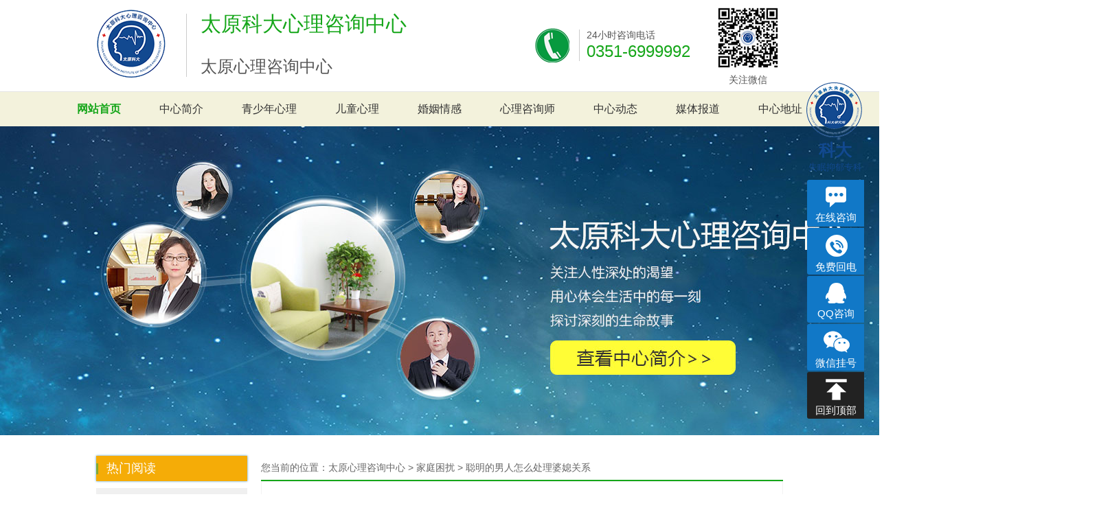

--- FILE ---
content_type: text/html
request_url: http://www.tyxlzxzx.com/jtkr/840.html
body_size: 6567
content:
<!DOCTYPE html>
<html lang="zh-CN">
<head>
<meta http-equiv="Content-Type" content="text/html; charset=utf-8" />
<title>聪明的男人怎么处理婆媳关系_太原心理咨询中心</title>
<meta name="description" content="婆媳联络是自古以来的难题,两个原本没有任何联络的女性,因为同一个男人,进入了同一个家庭,住到了同一个屋檐下,难免会发生各种小仇视.作为儿子的你庇护老婆也不是,庇护妈妈也不可,左右为难.许多男人不明白怎么处理这种联络,导致婆媳之间仇视越来越深.男人该怎样调节婆媳联络" />
<meta name="keywords" content="聪明的男人怎么处理婆媳关系" />	
<link rel="shortcut icon" href="http://www.tyxlzxzx.com/favicon.ico"/>
<link rel="stylesheet" href="http://www.tyxlzxzx.com/css/lib.css"/>
<link rel="stylesheet" href="http://www.tyxlzxzx.com/css/global.css"/>
<link rel="stylesheet" href="http://www.tyxlzxzx.com/css/style.css"/>
<link href="http://www.tyxlzxzx.com/css/banner1.css" rel="stylesheet" type="text/css" />
<!--<script type="text/javascript" src="http://www.kdsmyyyjs.com/kd/xlpckj/commin.js"></script>-->
<script type="text/javascript" src="http://www.kdsmyyyjs.com/kd/beian/commin.js"></script> 
<script type="text/javascript" src="http://www.tyxlzxzx.com/js/jquery.SuperSlide.2.1.js"></script>
<script type="text/javascript" src="http://www.tyxlzxzx.com/js/Banner-jq.js"></script>
<script type="text/javascript" src="http://www.tyxlzxzx.com/js/NSW_Index.js"></script>
</head>    
<body class="minw" style="overflow-x: hidden; margin:0 auto;">
<div id="head">
	<table class="head1 center">
		<tr>
			<td width="13%" rowspan="3">
				<a href="http://www.tyxlzxzx.com/">
					<img src="http://www.tyxlzxzx.com/images/logo.png" alt="太原心理咨询中心" title="太原心理咨询" width="100px" />
				</a>
			</td>
		</tr>
		<tr>
			<td>
				<div class="No1">
					<span class="fc1"><h2>太原科大心理咨询中心</h2></span><br/><h2>太原心理咨询中心</h2>
				</div>
			</td>
			<td width="250px;">
				<div class=" PicPath No2">
					<img src="http://www.tyxlzxzx.com/images/phone.png" alt="电话图标" />
					<span class="one">24小时咨询电话<br/>
						<b class="fc1 ffz">
							0351-6999992
						</b>
					</span>
				</div>
			</td>
			<td width="120px;">
				<div class="No3">
					<img src="http://www.tyxlzxzx.com/images/wxxzs.jpg" alt="微信二维码" width="100px;" />
					<p>
						关注微信
					</P>
				</div>
			</td>
		</tr>
	</table>
	<div class="lineS">
	</div>
	<div class="headNav">
		<span class="NavsBox">
			<a class="Nos on" href="http://www.tyxlzxzx.com/" title="网站首页" >
				网站首页
			</a>
		</span>
		<span class="NavsBox">
			<a class="Nos " href="http://www.tyxlzxzx.com/yyjj/18.html" title="中心简介">
				中心简介
			</a>
		</span>
		<span class="NavsBox">
			<a class="Nos " href="http://www.tyxlzxzx.com/qsnxl/" title="青少年心理">
				青少年心理
			</a>
		</span>
		<span class="NavsBox">
			<a class="Nos " href="http://www.tyxlzxzx.com/etxl/" title="儿童心理">
				儿童心理
			</a>
		</span>
		<span class="NavsBox">
			<a class="Nos " href="http://www.tyxlzxzx.com/hyqg/" title="婚姻情感">
				婚姻情感
			</a>
		</span>
		<span class="NavsBox">
			<a class="Nos " href="http://www.tyxlzxzx.com/xlys/" title="心理咨询师">
				心理咨询师
			</a>
		</span>
		<span class="NavsBox">
			<a class="Nos " href="http://www.tyxlzxzx.com/yydt/" title="中心动态">
				中心动态
			</a>
		</span>
		<span class="NavsBox">
			<a class="Nos "  href="javascript:;" onclick="openZoosUrl()" target="_blank" rel="nofollow">
				媒体报道
			</a>
		</span>
		<span class="NavsBox">
			<a class="Nos " href="http://www.tyxlzxzx.com/yyjj/17.html" title="中心地址">
				中心地址
			</a>
		</span>
	</div>
</div>
        <style>
            /* banner下面div的样式 */ .fullSlide{width:1920px;height:450px;position:relative;left:50%;margin-left:-960px;z-index:10;background:#000;}
            .fullSlide .bd{margin:0 auto;position:relative;overflow:hidden;} .fullSlide
            .bd ul{width:100% !important;} .fullSlide .bd li{width:100% !important;height:450px;overflow:hidden;text-align:center;}
            .fullSlide .bd li.yzh-editable a.dianjia1{ display:block; width:190px;
            height:71px; position:absolute; left:913px; bottom:93px;} .fullSlide .bd
            li.yzh-editable a.dianjib1{ display:block; width:190px; height:71px; position:absolute;
            left:1156px; bottom:93px; } .fullSlide .hd{width:100%;position:absolute;z-index:1;bottom:10px;left:0;height:14px;line-height:14px;}
            .fullSlide .hd ul{text-align:center;} .fullSlide .hd ul li{cursor:pointer;display:inline-block;*display:inline;zoom:1;width:80px;height:10px;margin:0
            2px;overflow:hidden;background:#fed102;filter:alpha(opacity=50);opacity:0.8;line-height:999px;}
            .fullSlide .hd ul li.on{background:#e12904;filter:alpha(opacity=100);opacity:1}
            .fullSlide .prev, .fullSlide .next{position:absolute;z-index:1;display:block;width:45px;height:100px;top:50%;margin-top:-50px;left:15%;background:url(http://www.tyxlzxzx.com/images/icons.png)
            0 0 no-repeat; cursor:pointer;filter:alpha(opacity=100);opacity:1;display:none;}
            .fullSlide .next{left:auto;right:15%;background-position:-45px 0;} .pageBanner{height:220px;position:relative;z-index:10}
        </style>
        <div class="fullSlide">
            <div class="bd">
                <ul>
                     <a href="http://www.tyxlzxzx.com/yyjj/18.html"><img src="http://www.tyxlzxzx.com/images/1476419518.jpg" width="100%" height="450" alt="太原科大心理咨询中心简介" /></a>
                </ul>
            </div>
        </div>
        <div class="clear"></div>
        <div id="page-warp">
            <div id="left">
                <div class="sidebar">
                    <h3>
                        热门阅读
                    </h3>
                    <ul class="fenlei">
					                        <li><a href="http://www.tyxlzxzx.com/jtkr/2419.html" target="_blank">家庭教育不得有任何形式的家庭暴力？家暴对儿童易有哪些影响？</a></li>
                                            <li><a href="http://www.tyxlzxzx.com/jtkr/55.html" target="_blank">婆媳不和原因</a></li>
                                            <li><a href="http://www.tyxlzxzx.com/jtkr/56.html" target="_blank">婆媳关系的协调方法</a></li>
                                            <li><a href="http://www.tyxlzxzx.com/jtkr/57.html" target="_blank">如何正确处理婆媳关系方法</a></li>
                                            <li><a href="http://www.tyxlzxzx.com/jtkr/58.html" target="_blank">婆媳相处方法四大秘诀</a></li>
                                            <li><a href="http://www.tyxlzxzx.com/jtkr/59.html" target="_blank">婆媳相处处理技巧</a></li>
                                            <li><a href="http://www.tyxlzxzx.com/jtkr/60.html" target="_blank">如何处理好婆媳关系?</a></li>
                                            <li><a href="http://www.tyxlzxzx.com/jtkr/2324.html" target="_blank">吃饭时间加强家庭关系</a></li>
                                            <li><a href="http://www.tyxlzxzx.com/jtkr/2412.html" target="_blank">如何顺利度过七年之痒？你得学会这4个小技巧</a></li>
                                            <li><a href="http://www.tyxlzxzx.com/jtkr/85.html" target="_blank">太原婚姻家庭咨询</a></li>
                                        </ul>
                </div>
                <p class="clear top20">
                </p>
                <div class="sidebar">
                    <h3>
                        最新文章
                    </h3>
                    <ul class="fenlei">
					                        <li><a href="http://www.tyxlzxzx.com/jtkr/2586.html" target="_blank">家庭氛围压抑沉闷？3 个小方法营造温暖气场</a></li>
                                            <li><a href="http://www.tyxlzxzx.com/jtkr/2580.html" target="_blank">夫妻常为家务吵架？分工明确减家庭困扰</a></li>
                                            <li><a href="http://www.tyxlzxzx.com/jtkr/2574.html" target="_blank">亲子间的鸿沟，往往是 “为你好” 筑起的无形墙</a></li>
                                            <li><a href="http://www.tyxlzxzx.com/jtkr/2568.html" target="_blank">家庭休闲喜好不同，如何调和避免困扰</a></li>
                                            <li><a href="http://www.tyxlzxzx.com/jtkr/2562.html" target="_blank">家庭角色错位困境：过度付出与情感忽视的心理失衡</a></li>
                                            <li><a href="http://www.tyxlzxzx.com/jtkr/2556.html" target="_blank">家庭琐事缠人，如何从鸡飞狗跳到岁月静好</a></li>
                                            <li><a href="http://www.tyxlzxzx.com/jtkr/2550.html" target="_blank">缓和家庭琐事困扰，让家更温馨的小秘诀</a></li>
                                            <li><a href="http://www.tyxlzxzx.com/jtkr/2544.html" target="_blank">家庭不幸福的五个常见迹象，你中招了吗</a></li>
                                            <li><a href="http://www.tyxlzxzx.com/jtkr/2538.html" target="_blank">一个家庭痛苦的根源：拎不清</a></li>
                                            <li><a href="http://www.tyxlzxzx.com/jtkr/2537.html" target="_blank">好习惯是成功的基石，家庭教育黄金法则，值得家长借鉴</a></li>
                                        </ul>
                </div>
                <p class="clear top20">
                </p>
            </div>
            <div id="right">
                <div class="position">
                    您当前的位置：<a href="http://www.tyxlzxzx.com/" title="首页">太原心理咨询中心</a>&nbsp;>&nbsp;<a href="http://www.tyxlzxzx.com/jtkr/">家庭困扰</a>&nbsp;>&nbsp;聪明的男人怎么处理婆媳关系 
                </div>
                <div id="about">
                    <div class="cont">
                        <div class="blank9"></div>
                        <h1 class="Title-3">聪明的男人怎么处理婆媳关系</h1>
                        <div class="blank20" style="text-align:center;">来源：太原心理咨询中心&nbsp;&nbsp;&nbsp;&nbsp;&nbsp;&nbsp;时间：2018-12-01 09:22:22</div>
							<p>　　婆媳联络是自古以来的难题，两个原本没有任何联络的女性，因为同一个男人，进入了同一个家庭，住到了同一个屋檐下，难免会发生各种小仇视。作为儿子的你庇护老婆也不是，庇护妈妈也不可，左右为难。许多男人不明白怎么处理这种联络，导致婆媳之间仇视越来越深。男人该怎样调节婆媳联络?</p>
<p style="text-align: center;"><img src="http://www.tyxlzxzx.com/d/file/jtkr/2018-12-01/216d33cb5b431c6305ca072f0826be1e.jpg" alt="聪明的男人怎么处理婆媳关系" width="350" height="245" /></p>
<p><strong>　　外头再忙也应搞好家庭联络</strong></p>
<p>　　关于婆媳之间初步呈现仇视的家庭，老公应该提早发觉，在仇视一初步就镇定对待，从中斡旋解决，别等到仇视很剧烈的时分，才站出来，否则到时分成了&ldquo;夹心饼&rdquo;，就很头痛了。</p>
<p><strong>　　改善婆媳联络</strong></p>
<p>　　心理专家以为，婆婆跟老公是有血缘联络的，所以，应该让媳妇接受婆婆跟老公之间的几十年来的亲近联络。假如媳妇对婆婆的某些做法不理解，她应该换个角度考虑：老公可以接受，那做妻子也应该理解婆婆与老公的同处方法，这是几十年来就有的，别一味去对立，应该以一种更健康的方法处理好。</p>
<p><strong>　　第一：要公正对待、天公地道</strong></p>
<p>　　男人在母亲与妻子之间最忌讳的表现有两种：一种是娶了老婆忘了娘，什么都是唯老婆命是从，完全忘掉母亲的好，如同自己是从石头缝里崩出来相同。别的一种就和前面的刚好相反，什么都听老娘的，让妻子委曲求全、逆来顺受来坚持家庭外表的安静。在我国几千年封建思想的影响下，&ldquo;孝&rdquo;成了一种美德，许多男人为了保护自己的名声，往往会放弃做人的原则，是非不分。婆媳抵触后，不问青红皂白便以为是妻子的责任，并帮助爸爸妈妈责怪妻子。老公怎样处理婆媳联络?爱情青蛙情感分析师说道，正确的做法应该是站在公正的态度在保护家庭的友善，不要一味责怪或偏袒某一方，而是竭力去平衡和谐二者的联络。</p>
<p><strong>　　第二：帮助妻子融入家庭中</strong></p>
<p>　　妻子孤身一人为了你参加到你的家庭中，并不是为了让你联合家里人排挤她的。虽然男人并不是片面知道想要排挤妻子，但是在不经意的一些行为，会让妻子感觉自己仍是一个外人，并未实在的融入到家庭之中。老公怎样处理婆媳联络?爱情青蛙情感分析师建议，聪明的男人会把做好人的时机留给妻子，把做坏人的时机留给自己，尽量去组织妻子一些可以取得好感的事情，假如在家庭生活中遇到一些过失，就要勇于替妻子承当责任。婆媳之间原本没有多大的仇视，仅仅一些小抵触，但男人假如处理欠好，小抵触就会变成大费事，毕竟的结果是让家庭堕入水火之中中。</p>
<p><strong>　　第三：做好两端瞒</strong></p>
<p>　　因为生活习惯、思想观念的不同，婆媳之间或许会在日常生活上产生分歧，延伸出对相互的不满，婆媳联络恶化，这种不满往往会对身兼儿子和老公两种人物的男人进行宣泄。这时分，男人的做法就显得尤为重要，俗话说&ldquo;会做的两端瞒，不会做的两端传&rdquo;，两端瞒的男人是极端聪明的，不但能美妙的让两个女性对相互的不满消弭于无形，并且会替两个女性凑趣相互，让两个女性互相增加好感度，加强婆媳之间的情感联络，促进婆媳之间的友善同处。老公怎样处理婆媳联络?做好两端瞒，这个办法十分有用，可以从本质上改动婆媳之间各自的观念。</p>
<p>　　一个男人的工作凹凸取决于他的家庭是否美好，而评判她们家庭美好的规范就是他是否会处理婆媳之间的仇视。老公怎样处理婆媳联络?聪明的男人会及时救活，两端都安慰好软弱的女性，面对抵触与仇视，要学会做出公正的判别。</p>                        <p class="currurl">本文地址：<a href="http://www.tyxlzxzx.com/jtkr/840.html">http://www.tyxlzxzx.com/jtkr/840.html</a></p>
                        <p class="clear top20">
</p>
                        <div class="clear"></div>
                    </div>
                    <div class="pages">
                        <ul>
                            <li class="fl">
                                上一篇：
                                <span>
                                    <a href='http://www.tyxlzxzx.com/jtkr/834.html'>如何解决家庭矛盾</a>                                </span>
                            </li>
                            <li class="fr">
                                下一篇：
                                <span>
                                    <a href='http://www.tyxlzxzx.com/jtkr/846.html'>家庭关系不好怎么办</a>                                </span>
                            </li>
                        </ul>
                    </div>
                </div>
            </div>
        </div>
        </div>
        <p class="clear"> 
        </p>
        </div>
		<div class="f_foot">
    <div class="footer">
        <p>
            <a href="http://www.tyxlzxzx.com/" title="网站首页">
				网站首页
			</a>
            <a href="http://www.tyxlzxzx.com/yyjj/18.html" title="中心简介">
				中心简介
			</a>
            <a href="http://www.tyxlzxzx.com/qsnxl/" title="青少年心理">
				青少年心理
			</a>
            <a href="http://www.tyxlzxzx.com/etxl/" title="儿童心理">
				儿童心理
			</a>
            <a href="http://www.tyxlzxzx.com/hyqg/" title="婚姻情感">
				婚姻情感
			</a>
            <a href="http://www.tyxlzxzx.com/xlys/" title="心理咨询师">
				心理咨询师
			</a>
            <a href="http://www.tyxlzxzx.com/yydt/" title="中心动态">
				中心动态
			</a>
            <a href="http://www.tyxlzxzx.com/yyjj/17.html" title="中心地址">
				中心地址
			</a>
        </p>
        <h2>
            <a href="http://www.tyxlzxzx.com/" >
                <img src="http://www.tyxlzxzx.com/images/1473841273.png" alt="太原心理咨询中心" title="太原心理咨询" />
            </a>
        </h2>
        <div class="f_ul1">关于科大
            <ul>
                <li>
                    <a href="javascript:;" onclick="openZoosUrl()" target="_blank" rel="nofollow"  title="科大概况">科大概况</a>
                </li>
                <li>
                    <a href="javascript:;" onclick="openZoosUrl()" target="_blank" rel="nofollow"  title="留言咨询">留言咨询</a>
                </li>
                <li>
                    <a href="javascript:;" onclick="openZoosUrl()" target="_blank" rel="nofollow"  title="心理设备">心理设备</a>
                </li>
                <li>
                    <a href="javascript:;" onclick="openZoosUrl()" target="_blank" rel="nofollow"  title="心理特色">心理特色</a>
                </li>
            </ul>
        </div>
        <div class="f_ul2">就医指南
            <ul>
                <li>
                    <a href="javascript:;" onclick="openZoosUrl()" target="_blank" rel="nofollow">
                        咨询团队
                    </a>
                </li>
                <li>
                    <a href="javascript:;" onclick="openZoosUrl()" target="_blank" rel="nofollow">
                        预约挂号
                    </a>
                </li>
                <li>
                    <a href="javascript:;" onclick="openZoosUrl()" target="_blank" rel="nofollow">
                        QQ咨询
                    </a>
                </li>
                <li>
                    <a href="javascript:;" onclick="openZoosUrl()" target="_blank" rel="nofollow">
                        电话咨询
                    </a>
                </li>
            </ul>
        </div>
        <div class="f_ul3">
            <ul>
                <li class="wx1">
                    <img src='http://www.tyxlzxzx.com/images/wxgzh.jpg' alt='微信公众号' />
                    <p>
                        扫一扫,关注微信公众号
                    </p>
                </li>
                <li class="wx2">
                    <img src='http://www.tyxlzxzx.com/images/wxxzs.jpg' alt='微信小助手' />
                    <p>
                        扫一扫,关注微信小助手
                    </p>
                </li>
            </ul>
        </div>
        <div class="clear">
        </div>
        <div class="f_in">
            24小时咨询电话：0351-6999992&nbsp;&nbsp;&nbsp;QQ咨询：515222688<br />
            医院地址：太原市府西街54号(煤炭大厦西侧) <br />
            Copyright&nbsp;2017&nbsp;太原心理咨询中心-版权所有
        <div>
            <a href="http://www.tyxlzxzx.com/sitemap.html" target="_blank"  title="html网站地图">html网站地图</a>&nbsp;&nbsp;&nbsp;
            <a href="http://www.tyxlzxzx.com/sitemap.xml" target="_blank"  title="xml网站地图">xml网站地图</a>
        </div>
        </div>
    </div>
</div>
<script type="text/javascript" src="http://www.tyxlzxzx.com/js/kdswt.js"></script>
<script type="text/javascript" src="http://www.tyxlzxzx.com/js/onKST.js"></script>
<script>
var _hmt = _hmt || [];
(function() {
  var hm = document.createElement("script");
  hm.src = "https://hm.baidu.com/hm.js?16189b066c22d8ac32fa452a872241be";
  var s = document.getElementsByTagName("script")[0]; 
  s.parentNode.insertBefore(hm, s);
})();
</script>
<script>
(function(){
    var bp = document.createElement('script');
    var curProtocol = window.location.protocol.split(':')[0];
    if (curProtocol === 'https') {
        bp.src = 'https://zz.bdstatic.com/linksubmit/push.js';
    }
    else {
        bp.src = 'http://push.zhanzhang.baidu.com/push.js';
    }
    var s = document.getElementsByTagName("script")[0];
    s.parentNode.insertBefore(bp, s);
})();
</script>
 
    </body>
</html>

--- FILE ---
content_type: text/css
request_url: http://www.tyxlzxzx.com/css/global.css
body_size: 1463
content:
/*global css*/
*{font-family:"微软雅黑",Arial, Helvetica, sans-serif; -webkit-text-size-adjust:none;}
/**{font-family: Comic Sans MS;}*/
td,th,div,input,select,textarea,li,ol,dt,dd{font-size:14px; color:#555;}
body,div,dl,dt,dd,ul,ol,li,h1,h2,h3,h4,h5,h6,pre,form,fieldset,input,textarea,blockquote{padding:0; margin:0;}
li{list-style-type:none;}
img{border:none;}
.line{border-bottom:1px dashed #ccc; height:1px; overflow:hidden;}
.border{border:1px solid #ccc;}

/*文字大小，颜色，行距定义 fz:font-size；fc:font-color；flh:font-line-height*/
.fz_12px{font-size:12px;}
.fz_14px{font-size:14px;}
.fz_16px{font-size:16px;}
.fc_red{color:#ff0000;}
.fc_gory{color:#666;}
.fc_white{color:#fff;}
.fc_yellow{color:#ff6600;}
.flh_150{line-height:150%;}
.flh_180{line-height:180%;}

/*form*/
.form_input{border:1px solid #ccc; color:#333; background:url(../images/input_bg.gif) #fff repeat-x; height:20px; line-height:20px;}
.form_area{border:1px solid #ccc; color:#333; background:url(../images/input_bg.gif) #fff repeat-x; line-height:180%;}
.form_button{border:none; background:#505050; color:#fff; height:22px; line-height:22px; padding:0 5px; overflow:hidden; width:80px;}
.form_button_130{width:130px;}
.form_focus{border-color:red;}
.form_gory_button{border:none; background:url(../images/button_grey.gif); width:110px; height:25px; line-height:25px; font-weight:bold; color:#555; text-align:center;}
select.form_focus{background:#ccc;}

/* padding */
.clear{margin:0px auto; clear:both; height:0px; font-size:0px; overflow:hidden;display:block;}
.blank3{margin:0px auto; clear:both; height:3px; font-size:1px; overflow:hidden;display:block;}
.blank6{margin:0px auto; clear:both; height:6px; font-size:1px; overflow:hidden;display:block;}
.blank9{margin:0px auto; clear:both; height:9px; font-size:1px; overflow:hidden;display:block;}
.blank12{margin:0px auto; clear:both; height:12px; font-size:1px; overflow:hidden;display:block;}
.blank15{margin:0px auto; clear:both; height:15px; font-size:1px; overflow:hidden;display:block;}
.blank20{margin:0px auto; clear:both; height:20px; font-size:1px; overflow:hidden;display:block;}
.blank30{margin:0px auto; clear:both; height:30px; font-size:1px; overflow:hidden;display:block;}
.blank60{margin:0px auto; clear:both; height:60px; font-size:1px; overflow:hidden;display:block;}

/*a*/
a{color:#555; text-decoration:none;}
a:hover{color:#15a619; text-decoration:none;}
a.red{color:red; text-decoration:none;}
a.red:hover{color:red; text-decoration:none;}

.clean:after,.clean:before{display: table; content:''; }
.clean:after{clear: both;}
.clean{zoom:1;}

.hide{ display:none; }

/*图片上下左右居中*/
.PicPath{ text-align:center; display:block; }
.PicPath span{ display:inline-block; height:100%; vertical-align:middle; }
.PicPath img{ vertical-align:middle; }

/*文字处理*/
.cut{text-overflow:ellipsis; white-space:nowrap; overflow:hidden;}

/*turn page*/
#turn_page{text-align:center;}
#turn_page a:hover{text-decoration:none;color:#9872af;}
#turn_page .page_button1{
	background:url("../images/first0.png") center no-repeat #e6e6e6;display:inline-block;height:30px;width:30px;line-height:30px; margin:0 3px; font-weight:900;color:#666;  
	position:relative;z-index:2;-moz-border-radius:100%;-webkit-border-radius:100%;border-radius:100%;behavior:url(../css/ie-css3.htc);font-family:"宋体";
}
#turn_page .page_button2{
	background:url("../images/prev0.png") center no-repeat #e6e6e6; margin:0 3px; display:inline-block;height:30px;width:30px;line-height:30px;font-weight:900;color:#666;  
	position:relative;z-index:2;-moz-border-radius:100%;-webkit-border-radius:100%;border-radius:100%;behavior:url(../css/ie-css3.htc);font-family:"宋体";
}
#turn_page .page_button3{
	background:url("../images/next0.png") center no-repeat #e6e6e6; margin:0 3px; display:inline-block;height:30px;width:30px;line-height:30px;font-weight:900;color:#666;  
	position:relative;z-index:2;-moz-border-radius:100%;-webkit-border-radius:100%;border-radius:100%;behavior:url(../css/ie-css3.htc);font-family:"宋体";
}
#turn_page .page_button4{
	background:url("../images/last0.png") center no-repeat #e6e6e6; margin:0 3px; display:inline-block;height:30px;width:30px;line-height:30px;font-weight:900;color:#666;  
	position:relative;z-index:2;-moz-border-radius:100%;-webkit-border-radius:100%;border-radius:100%;behavior:url(../css/ie-css3.htc);font-family:"宋体";
}
#turn_page .page_button1:hover{background:url("../images/first1.png") center no-repeat #e6e6e6;}
#turn_page .page_button2:hover{background:url("../images/prev1.png") center no-repeat #e6e6e6;}
#turn_page .page_button3:hover{background:url("../images/next1.png") center no-repeat #e6e6e6;}
#turn_page .page_button4:hover{background:url("../images/last1.png") center no-repeat #e6e6e6;}
#turn_page .page_item{
	background:#e6e6e6; display:inline-block;height:30px;width:30px;line-height:30px; margin:0 3px;color:#333;  
	position:relative;z-index:2;-moz-border-radius:100%;-webkit-border-radius:100%;border-radius:100%;behavior:url(../css/ie-css3.htc);
}
#turn_page .page_item_current{
	background:#9871b0; display:inline-block;height:30px;width:30px;line-height:30px; margin:0 3px; color:#fff;  
	position:relative;z-index:2;-moz-border-radius:100%;-webkit-border-radius:100%;border-radius:100%;behavior:url(../css/ie-css3.htc);
}

--- FILE ---
content_type: text/css
request_url: http://www.tyxlzxzx.com/css/style.css
body_size: 8882
content:
/*table{border-collapse:collapse;padding:0px;margin:0px;}*/
/*公用样式*/
.lf{float:left;}
.rf{float:right;}
h1,h2,h3,h4,h5{ font-weight:normal;}
a{ outline:none; }

.rp{position:relative;}
.radius50{-moz-border-radius:100%;-webkit-border-radius:100%;border-radius:100%;behavior:url(../css/ie-css3.htc);}
.radius20{-moz-border-radius:20px;-webkit-border-radius:20px;border-radius:20px;behavior:url(../css/ie-css3.htc);}
.radius5{-moz-border-radius:5px;-webkit-border-radius:5px;border-radius:5px;behavior:url(../css/ie-css3.htc);}
.radius3{-moz-border-radius:3px;-webkit-border-radius:3px;border-radius:3px;behavior:url(../css/ie-css3.htc);}
.shadow5{
	filter:progid:DXImageTransform.Microsoft.Shadow(color=#909090,direction=120,strength=4);/*ie*/
	-moz-box-shadow: 0px 0px 10px #909090;/*firefox*/
	-webkit-box-shadow: 0px 0px 10px #909090;/*safari或chrome*/
	box-shadow:0px 0px 10px #909090;/*opera或ie9*/
}

/*------------------------------*/
/*布局*/
#head{width:100%;min-width:1000px; /*background:url("../images/topbg.jpg") center top no-repeat;*/ background:#fff;}
#main{width:100%;min-width:1000px;}
#foot{width:100%;min-width:1000px;}

.center{width:1000px;margin:0 auto;}
.minw{min-width:1000px;}
/*------------------------------*/
/*头部*/
.head1{height:132px;border-collapse:collapse;}
.head1 .No1{border-left:1px solid #ccc;font-size:16px;display:block;padding-left:20px; line-height:30px;}
.head1 .No3{ width:100px; margin-left:20px;}
.head1 .No3 p{ text-align:center; margin-top:0; margin-bottom:0; }
.head1 .No2 .one{border-left:1px solid #ccc;display:inline-block;padding-left:10px;margin-left:10px;text-align:left;}
.headNav{height:50px;text-align:center; background-color:#F3F2DC; }
.NavsBox{height:50px;display:inline-block;position:relative;z-index:900;}
.NavsSonBox{width:120%;position:absolute;background:#fff;border:1px solid #ccc;border-top:2px solid #15a619;display:none;top:100%;left:-10%;}
.NavsSonBox .one{font-size:14px;display:block;padding:4px 0px;}
.NavsBox:hover .NavsSonBox{display:block;}
.headNav .Nos{font-size:16px;padding:0px 26px;line-height:50px; color:#333;}
.headNav .Nos:hover,.headNav .on{font-weight:900;color:#15a619;text-decoration:none;}

/*------------------------------*/
/*底部*/
.footBox{}
.footBox .No1{width:250px;}
.footBox .No2{height:140px;border-collapse:collapse;}
.footBox .No2 .img img{width:120px;}
.footBox .No2 .one{font-size:14px;padding-left:20px;line-height:25px;}
.footBox .No2 .one h2{font-size:24px;font-weight:100;}
.footBox .No3{height:140px;border-collapse:collapse;line-height:23px;}
.footBox .No3 td{vertical-align:top;}
.footBox .No3 .td0{padding-right:60px;}
.footBox .No3 .one{display:block;color:#fff;font-size:14px;}
.footBox .No3 .two{display:block;color:#ddd;font-size:14px;}
.footBox .No4{color:#fff;display:block;height:50px;line-height:50px;}
.foot1{background:#fff;}
.foot2{background:#15a619;}
.foot3{background:#62a13d;}

.shouji{position:absolute;top:0px;margin-top:-400px;}

/*------------------------------*/
.ConBox{}
.Conl-0{width:840px;float:left;}
.Conl-0 img{max-width:840px;}
.Conr-0{width:200px;float:right;}
.Conl-1{width:840px;float:left;}
.Conl-1 img{max-width:840px;}
.Conr-1{width:230px;float:right;}
/*样式*/
.Banner0{height:600px;margin:0px auto;width:100%;position:relative;overflow:hidden;}
.Banner0 .Move{height:100%;width:100%;position:absolute;z-index:10;}
.Banner0 .Move li{height:100%;width:100%;float:left;}
.Banner0 .Move li a{height:100%;width:100%;display:block; }
.Banner0 .Page{height:60px;width:1008px;display:block;position:absolute;top:100%;margin-top:-60px;left:50%;margin-left:-500px;text-align:center;z-index:100;}
.Banner0 .Page a{height:50px;width:245px;display:block;/*background:#15a619;*/position:relative;top:-0px;z-index:1;padding-top:10px;float:left; background:url("../images/an1.png") center center no-repeat;}
.Banner0 .Page .on{background:url("../images/an2.png") center center no-repeat;}
.Banner0 .Page .on{height:80px;top:-20px;/*background:#61a03b;*/}
.Banner0 .Page .on1{ margin-left:0px;}
.Banner0 .Page .on2{ margin-left:6px;}
.Banner0 .Page .on3{margin-left:7px;}
.Banner0 .Page .on4{ margin-left:7px;}
.Banner0 .Page a .one{display:block;text-align:center;cursor:pointer;font-size:22px;color:#fff;}
.Banner0 .Page a .two{display:none;width:80%;margin:0px auto;cursor:pointer;font-size:14px;color:#fff;}
.Banner0 .Page .on .two{display:block;}
.Banner0 .Page a:hover{text-decoration:none;color:#fff;}

.Banner-1{ height:470px; width:1000px; margin:0px auto; position:relative; }
.Banner-1 .Prev,.Banner-1 .Next{ position:absolute; width:40px; height:100%; display:block; z-index:1004; }
.Banner-1:hover .Prev,.Banner-1:hover .Next{ display:block; }
.Banner-1 .Prev{ background:url("../images/arrow-l0.png") center no-repeat; margin-left:-40px; }
.Banner-1 .Next{ background:url("../images/arrow-r0.png") center no-repeat; left:100%; margin-left:0px; }
.Banner-1 .MoveBox{ height:100%; width:100%; position:relative; }
.Banner-1 .MoveBox .move{ height:100%; width:100%; position:absolute; text-align:center; }
.Banner-1 .MoveBox .move ul{ display:inline-block; position:relative; height:100%; float:left; }
.Banner-1 .MoveBox .move li{ height:100%; width:238px; margin:0px 6px; float:left; position:relative; cursor:pointer;overflow:hidden; background:#fff; cursor:pointer; color:#333;}
.Banner-1 .MoveBox .move li:hover{ background:#f5ac07; color:#fff;}

.Banner-2{ height:380px; width:550px; margin:0px auto; position:relative; z-index:1; }
.Banner-2 .Next{ height:100%;width:158px;position:absolute;left:100%;margin-left:-79px;top:0px;background:url("../images/zhongjian1.png") center no-repeat;z-index:2; }
.Banner-2 .MoveBox{ height:100%; width:100%; position:relative; }
.Banner-2 .MoveBox .move{ height:100%; width:100%; position:absolute; text-align:center; }
.Banner-2 .MoveBox .move ul{ display:inline-block; position:relative; height:100%; float:left; }
.Banner-2 .MoveBox .move li{ height:100%; width:550px; margin:0px; float:left; position:relative; cursor:pointer;overflow:hidden; cursor:pointer; color:#333;}

.Banner-3{ height:380px; width:560px; margin:0px auto; position:relative; z-index:1; }
.Banner-3 .Prev,.Banner-3 .Next{ position:absolute; width:39px; height:68px; top:50%; margin-top:-34px; display:block; z-index:1004; background:url("../images/arrow-bg.png") repeat;}
.Banner-3 .Prev:hover,.Banner-3 .Next:hover{ background:#599b33; }
.Banner-3 .Prev{  left:0px; }
.Banner-3 .Prev span{  background:url("../images/arrow-ll.png") center no-repeat; height:100%;width:100%; display:block; }
.Banner-3 .Next{ left:100%; margin-left:-39px; }
.Banner-3 .Next span{  background:url("../images/arrow-rr.png") center no-repeat; height:100%;width:100%; display:block; }
.Banner-3 .MoveBox{ height:100%; width:100%; position:relative; }
.Banner-3 .MoveBox .move{ height:100%; width:100%; position:absolute; text-align:center; }
.Banner-3 .MoveBox .move ul{ display:inline-block; position:relative; height:100%; float:left; }
.Banner-3 .MoveBox .move li{ height:100%; width:560px; margin:0px; float:left; position:relative; cursor:pointer;overflow:hidden; cursor:pointer; color:#333;}

.ListBox-0{text-align:center;}
.ListBox-0 .No1{width:240px;display:inline-block;margin:0px 50px;padding-bottom:20px;}
.ListBox-0 .No1 .one{width:240px;height:180px;background:url("../images/xinxing0.png") center no-repeat;display:block;}
.ListBox-0 .No1 .one .a1{width:100%;height:100%;background:url("../images/ceshi1.jpg") center no-repeat;display:block;}
.ListBox-0 .No1 .one .a2{width:100%;height:100%;background:url("../images/dianhua0.jpg") center no-repeat;display:block;}
.ListBox-0 .No1 .one .a3{width:100%;height:100%;background:url("../images/tiwen0.jpg") center no-repeat;display:block;}
.ListBox-0 .No1 .two{color:#666;font-size:18px;display:block;height:50px;line-height:50px;}
.ListBox-0 .No1 .three{color:#666;font-size:16px;display:block;}
.ListBox-0 .No1:hover{text-decoration:none;}
/*.ListBox-0 .No1:hover .one{background:url("../images/xinxing1.png") center no-repeat;}*/
.ListBox-0 .No2 .one{background:url("../images/xinxing1.png") center no-repeat;}
/*.ListBox-0 .No1:hover .two{color:#15a619;}*/
.ListBox-0 .No2 .two{color:#15a619;}

.ListBox-1{text-align:center;}
.ListBox-1 .No1{height:357px;width:168px;background:url("../images/listbg0.png") top no-repeat;display:block;margin:0px 20px;cursor:pointer;}
.ListBox-1 .No1 .one{height:125px;width:125px;margin:0px auto;overflow:hidden;display:block;position:relative;z-index:1;}
.ListBox-1 .No1 .two{height:50px;line-height:50px;font-size:18px;display:block;font-weight:100;}
.ListBox-1 .No1 .three{height:25px;line-height:25px;font-size:14px;color:#666666;display:block;font-weight:100;}
.ListBox-1 .No1:hover{background:url("../images/listbg1.png") top no-repeat;}
.ListBox-1 .No1:hover .two,.ListBox-1 .No1:hover .three{color:#fff;}

.ListBox-2{ width:100%;}
/*.ListBox-2 .No1{height:100%;width:158px;position:absolute;left:50%;margin-left:-79px;top:0px;background:url("../images/zhongjian.png") center no-repeat;z-index:2;}*/
.ListBox-2 .No2{height:100%;width:50%;}
.ListBox-2 .No2 img{width:100%;}
.ListBox-2 .No3{height:100%;width:49%;}
.ListBox-2 .No3 *{color:#fff;}

.ListBox-3{}
.ListBox-3 .No1{height:300px;width:500px;position:relative;overflow:hidden;}
.ListBox-3 .No1 img{width:500px;}
.ListBox-3 .No1 .one{height:80px;width:100%;position:absolute;background:url("../images/bbg.png") repeat;left:0px;top:100%;margin-top:-80px;color:#fff;}
.ListBox-3 .No1 .one .a{height:30px;color:#fff;padding:20px 20px 0px;}
.ListBox-3 .No1 .one .a a{font-size:14px;color:#fff;}
.ListBox-3 .No1 .one .a span{font-size:12px;color:#fff;}
.ListBox-3 .No1 .one .b{display:inline-block;width:400px;padding-left:18px;}
.ListBox-3 .No2{width:570px;}
.ListBox-3 .No2 .one{border-bottom:1px solid #dad9d9;}
.ListBox-3 .No2 .one .a{display:block;font-size:16px;}
.ListBox-3 .No2 .one .b{display:block;font-size:14px;line-height:20px;color:#666666;}
.ListBox-3 .No2 .two .as{display:block;height:30px;line-height:30px;background:url("../images/arrow-0.png") left no-repeat;padding-left:20px;color:#666666;}
.ListBox-3 .No2 .two .as a{color:#666666;font-size:14px;}

.ListBox-4{font-size:0px;}
.ListBox-4 .Nos{border-bottom:1px dashed #f2f2f2; float:left; width:730px;}
.ListBox-4 .Nos .a{height:50px;line-height:50px;font-size:16px; font-weight:bold;}
.ListBox-4 .Nos .b{line-height:20px;font-size:12px;color:#666666;}

.ListBox-5{font-size:0px;}
.ListBox-5 .No1{height:190px;width:200px;background:url("../images/side-top1.png") bottom no-repeat;font-size:18px;color:#fff;line-height:295px;text-align:center;}
.ListBox-5 .No2{width:198px;border:1px solid #e0e0e0;border-top:none;}
.ListBox-5 .No2 .one{display:block;margin:0px 20px;border-bottom:1px dashed #ccc;height:35px;line-height:35px;text-align:center;}
.ListBox-5 .No2 .one a{display:block;font-size:14px;}
.ListBox-5 .No2 .one a:hover,.ListBox-5 .No2 .on a{text-decoration:none;color:#fff;/*background:#599b33;*/background:url("../images/an2.png") center no-repeat;}
.ListBox-5 .No2 .two{background:url("../images/side-bottom.jpg") bottom no-repeat;height:270px;display:block;text-align:center;}
.ListBox-5 .No2 .two .a{color:#599b33;font-size:16px;}

.ListBox-6{background:#ececec;text-align:center;}
.ListBox-6 .Nos{display:inline-block;height:26px;padding:0px 20px;font-size:12px;line-height:26px;/*float:left;*/}
.ListBox-6 .Nos:hover,.ListBox-6 .on{background:#15a619;color:#fff;text-decoration:none;}

.ListBox-8{width:234px;height:470px;margin-left:15px;float:left;background:#f0f0f0;cursor:pointer; margin-bottom:15px;}
.ListBox-8:hover{background:#f5ac07;}
.ListBox-7{text-align:center;}
.ListBox-7 .one{height:200px;width:200px;display:block;position:relative;z-index:2;margin:0px auto;}
.ListBox-7 .two{font-size:16px;display:block;height:60px;line-height:60px;}
.ListBox-7 .three{font-size:12px;display:block;height:50px;width:50px;margin:0px auto;background:url("../images/more1.png") center no-repeat;color:#fff;line-height:50px;}
.ListBox-7 .four{color:#666;line-height:20px;font-size:14px;display:block;height:60px;}
.ListBox-7 .fir{color:#333;line-height:20px;font-size:16px;display:block;}
.ListBox-7:hover .two,.ListBox-7:hover .four,.ListBox-7:hover .fir{color:#fff;}
.ListBox-7:hover .three{color:#15a619;background:url("../images/more0.png") center no-repeat;}

.ListBox-9{}
.ListBox-9 .Nos{height:30px;line-height:30px;color:#666;font-size:14px;}
.ListBox-9 .Nos .one{font-size:20px;}
.ListBox-9 .Nos .two{width:150px;}
.ListBox-9 .Nos .two-1{width:210px;}
.ListBox-9 .Nos:hover .one,.ListBox-9 .two:hover,.ListBox-9 .two-1:hover,.ListBox-9 .on .one,.ListBox-9 .on .two-1,.ListBox-9 .on .two{color:#599b33;text-decoration:none;}

.ListBox10{background:url("../images/00.png") center no-repeat;text-align:center;height:100px;width:100px;line-height:100px;color:#fff;font-size:16px;margin:0px auto;display:block;}
.ListBox10:hover{color:#fff;text-decoration:none;}

.ListBox11{height:40px;background:#e9e9e9;border-bottom:2px solid #599b33;font-size:0px;}
.ListBox11 .Nos{height:40px;width:120px;text-align:center;line-height:40px;font-size:16px;cursor:pointer;float:left;}
.ListBox11 .Nos:hover,.ListBox11 .on{color:#599b33;font-weight:600;}

.ListBox12 .Con{line-height:25px;padding-left:10px;display:none;}

.ListBox13{height:420px;width:100%;position:relative;overflow:hidden;}
.ListBox13 .No1{height:200px;width:100%;background:url("../images/tubiao123.png") center no-repeat;position:absolute;top:0px;left:0px;z-index:2;}
.ListBox13 .No2{height:200px;width:100%;padding-top:120px;position:absolute;top:100px;left:0px;background:#eaeaea;z-index:1;text-align:center;line-height:40px;}
.ListBox13 .No2 .one{font-size:18px;}
.ListBox13 .No2 .two{font-size:16px;color:#6da73a;}
.ListBox13 .No2 .three{font-size:30px;}

.ListBox14{height:380px;width:100%;background:#15a619;color:#fff;}
.ListBox14 .No1{height:380px;width:279px;color:#fff;text-align:center;}
.ListBox14 .No1 .one{color:#fff;font-size:20px;height:100px;line-height:70px;}
.ListBox14 .No1 .two{color:#fff;font-size:16px;}
.ListBox14 .No2{height:380px;width:560px;}
.ListBox14 .No2 img{width:560px;}

.ListBox15{height:320px;width:100%;overflow:hidden;position:relative;}
.ListBox15 .No1{height:100%;width:200px;background:url("../images/tubiao123.png") center no-repeat;position:absolute;top:0px;left:-10px;z-index:2;}
.ListBox15 .No2{padding-left:120px;margin-left:90px;height:100%;background:#eaeaea;}

/*标题*/
.Title-0{text-align:center;font-size:34px;font-weight:100;}
.Title-1{text-align:center;font-size:16px;font-weight:100;color:#666;}
.Title-2{font-size:14px;height:50px;line-height:50px;border-bottom:1px solid #ccc;}
.Title-2 .a{color:#666;}
.Title-2 .b{color:#599b33;}
.Title-2 .c{padding-left:15px;font-size:16px;display:inline-block;background:url("../images/xian0.jpg") left no-repeat;}
.Title-3{text-align:center;font-size:24px;line-height:40px;font-weight:400;}

.Title-4{}
.Title-4 .No1{text-align:center;width:22px;float:left;}
.Title-4 .No1 .one{display:block;height:15px;width:1px;background:#333;margin:0px auto;}
.Title-4 .No1 .two{display:block;height:20px;width:20px;margin:0px auto;position:relative;z-index:2;border:1px solid #666;line-height:20px;}
.Title-4 .No2{float:left;padding-left:10px;}
.Title-4 .No2 .one{display:block;height:10px;width:100%;}
.Title-4 .No2 .two{font-size:20px;}
.Title-4 .No2 .three{font-size:16px;}

.Title-5{text-align:center;font-size:20px;}

.Title-6{font-size:20px;font-weight:100;}

/*表格*/
.Table-0{  }
.table_12{width:100%;}
.table_12 td{text-align:left;vertical-align:top;font-size:16px;height:30px;}

/*按钮*/
.Btn0{background:url("../images/erji.png") 20px 12px no-repeat #599b33;height:35px;display:inline-block;line-height:35px;color:#fff;font-size:14px;padding:0px 20px 0px 40px;position:relative;z-index:2;}
.Btn0:hover{text-decoration:none;color:#fff;}

/*线条*/
.lineD{border-bottom:1px dashed #ccc;height:1px;overflow:hidden;display:block;clear:both;}
.lineS{border-bottom:1px solid #e4e4e4;height:1px;overflow:hidden;display:block;clear:both;}

.line-0{margin:0px auto;width:60px;height:1px;border-bottom:3px solid #f5ac07;}

.fc1{color:#15a619; font-size:20px;}
.ffz{font-size:24px;font-family:Arial;font-weight:100;}

.foot_fixed_cont {
	width: 100%;
	min-width: 1000px;
	height: 48px;
	background: rgba(0,0,0,0.65);
	filter:progid:DXImageTransform.Microsoft.gradient(enabled='true',startColorstr='#A5000000', endColorstr='#A5000000');
	bottom: 0;
	left: 0;
	position: fixed;
	z-index: 100;
}

.foot_fixed {
	width: 1000px;
	height: 48px;
	margin: 0 auto;
}

.foot_fixed .heart {
	width: 80px;
	height: 48px;
	font-size: 18px;
	line-height: 48px;
	color: #fff;
	padding-left: 28px;
	background: url(/images/index_19.png) no-repeat 0 center;
	margin-top: 0;
	margin-right: 20px;
	margin-left: 45px;
}

.fixed1 {
	width: 130px;
	height: 32px;
	float: left;
	background: #ff2536;
	margin-left: 30px;
	margin-top: 8px;
}

.fixed1 a {
	display: block;
	width: 100%;
	height: 100%;
	font-size: 14px;
	text-align: center;
	line-height: 32px;
	color: #fff;
}

.friend_cont {
	position: relative;
}

.friend_menu {
	position: absolute;
	bottom: 16px;
	left: 0;
	background: #136480;
	padding: 10px 0 5px;
	display: none;
}

.friend_menu dl dd {
	font-size: 12px;
	line-height: 12px;
	margin-bottom: 10px;
	text-align: center;
	width:150px;
}

.friend_menu dl dd a {
	color: #fff;
}

.closexxx{position:absolute;top:0;right:20px;height:50px;line-height:50px;color:#fff;font-size:16px;cursor:pointer;}
.openxxxx{position:fixed;bottom:0;right:0;height:50px;line-height:50px;color:#fff;font-size:16px;cursor:pointer;padding:0 20px;z-index:100;
	background: rgba(0,0,0,0.65);
	filter:progid:DXImageTransform.Microsoft.gradient(enabled='true',startColorstr='#A5000000', endColorstr='#A5000000');display:none;}
	
	

.cont01{ width:100%; height:160px;}
.cont01 h2{ width:1000px; margin:0 auto; text-align:center; font-size:30px; color:#444; margin-top:40px; margin-bottom:20px;}
.cont01 p{ width:1000px; margin:0 auto; text-align:center; font-size:18px; color:#555; line-height:30px;}

.cont02{ width:100%; }
.cont02 ul{ width:1000px;  margin:0 auto; }
.cont02 ul li{ float:left; width:330px;}
.a1{}
.a2{ margin-left:5px;}
.a3{ margin-left:5px;}


.cont03{ width:100%; margin:60px 0; }
.cont03 ul{ width:1000px;  margin:0 auto; }
.cont03 ul li{ float:left; width:244px;}
.cont03 ul li img{ width:150px; height:150px; margin-left:47px;}
.cont03 ul li h3{ font-size:20px; color:#15a619; margin:20px 0; text-align:center;}
.cont03 ul li p{ font-size:14px; line-height:24px; padding:0 10px; }
.b1{}
.b2{ margin-left:8px;}
.b3{ margin-left:8px;}
.b4{ margin-left:8px;}

.ListBox-2 ul{width:1000px; margin:0 auto;}
.ListBox-2 ul li{ float:left; width:238px; }
.ListBox-2 ul li img{ width:150px; height:150px; padding: 0 44px ; }
.ListBox-2 ul li h3{ font-size:20px; color:#15a619; margin:20px 0; text-align:center;}
.ListBox-2 ul li p{ font-size:14px; line-height:24px;  text-align:center; }
.c1{}
.c2{ margin-left:16px;}
.c3{ margin-left:16px;}
.c4{ margin-left:16px;}


.cont04{ width:1000px; margin:30px auto; height:340px; }
.d1{ width:500px; float:left; height:340px;}
.d1 a img{ width:500px; height:340px;}
.d2{ width:495px; float:left; height:338px; border:1px solid #cbb4c8;}
.d2 h3{ font-size:30px; margin-top:25px; margin-left:15px; margin-bottom:15px;}
.d2 p{ margin-left:15px; margin-right:15px; font-size:14px; line-height:30px;}
.d2 a{ color:#15a619; display:block;}
.d2 ul{}
.d2 ul li{ float:left; height:40px; width:125px; background-color:#f8ddf7; margin-left:15px;}
.d2 ul li:hover, .d2 ul li.lv{ background-color:#32b16c;}
.d2 ul li a{height:40px; line-height:40px; text-align:center; font-size:18px; display:block; color:#333;}



/*dy*/
.dy { height:470px; overflow:hidden; }
.dy h3 i { height:21px; width:134px; display:inline-block; margin-top:40px; }
.dy h3 i a { height:21px; width:124px; display:inline-block; font:18px "Microsoft YaHei"; color:#555555; line-height:18px; background:url(../images/ix.png) no-repeat left top; padding-left:30px; }
.dy h3 i a:hover, .dy h3 .cur a, .faq h3 i a { color:#15a619; background-position:0 -21px; *background-position:0 -20px; }
.dy h3 span.more { float:right; font:12px "Microsoft YaHei"; color:#15a619; line-height:60px; text-transform:uppercase; margin-right:10px; }
.dy .news { width:639px; height:440px; float:left; overflow:hidden; }
.news h3 { height:60px; widows:567px; overflow:hidden; background:url(../images/news_tx.jpg) no-repeat center top; padding-left:62px; }
.news dl { height:134px; overflow:hidden; margin-top:30px; margin-bottom:37px; }
.news dt { width:223px; height:132px; border:1px solid #dddddd; float:left; margin-right:15px; }
.news dt img { width:215px; height:124px; display:block; margin:4px auto 0; }
.news dd { width:395px; height:132px; float:left; overflow:hidden; }
.news dd i a { font:14px "Microsoft YaHei"; font-weight:bold; color:#444; line-height:14px; }
.news dd i a:hover { color:#15a619; }
.news dd p { font:14px "Microsoft YaHei"; color:#555; line-height:26px; margin-top:5px; }
.news dd p a { color:#15a619; display:block; }
.news ul { width:639px; height:154px; overflow:hidden; }
.news li { width:300px; height:39px; line-height:39px; background:url(../images/news_tbj.jpg) no-repeat center center; overflow:hidden; float:left; margin:0 19px 10px 0; }
.news .nl_clear0 { display:none; height:0px; margin:0; padding:0; background:none; line-height:0; width:0;}
.news .nl_clear2 { margin-right:0px; }
.news .nl_clear4 { margin-right:0px; }
.news .nl_clear6 { margin-right:0px; }
.news li span { width:40px; height:35px; display:inline-block; overflow:hidden; font:bold 20px/35px "Microsoft YaHei"; text-align:center; color:#fff; padding-top:4px; float:left; margin-right:10px; }
.news li span i { font:12px "Microsoft YaHei"; color:#fff; line-height:12px; text-transform:uppercase; display:block; }
.news li b { font:14px "Microsoft YaHei"; color:#555555; line-height:39px; display:inline-block; float:left; }
.dy .faq { width:332px; height:416px; overflow:hidden; float:right; }
.dy .faq h3 { height:60px; width:270px; background:url(../images/faq_tx.jpg) no-repeat left center; padding-left:62px; margin-bottom:36px; }
.dy .faq dl { width:326px; border-bottom:1px dashed #e4e4e4; margin-bottom:22px; padding:0 0 10px; }
.dy .faq dt { line-height:20px; background:url(../images/faq_q.jpg) no-repeat 0 2px; margin-bottom:6px; padding-left:32px; }
.dy .faq dt a { font:14px "Microsoft YaHei"; color:#444;  }
.dy .faq dd { background:url(../images/faq_a.jpg) no-repeat 0 4px; font:14px "Microsoft YaHei"; color:#555555; line-height:24px; padding-left:32px; }


/*底部开始*/
.f_foot { background:url(../images/foot_bj.jpg) no-repeat center center; height:389px; overflow:hidden; }
.footer { width:1000px; margin:0 auto; }
.f_foot p { height:40px; overflow:hidden; color:#5c5c5c; line-height:40px; padding:0; margin:0; }
.f_foot p a { font:14px "Microsoft YaHei"; color:#ffffff; line-height:40px; display:inline-block; background:url(../images/f_tx.jpg) no-repeat right center; padding:0 27px; }
.f_foot p i a { background:none; }
.f_foot h2 { width:100px; height:98px; overflow:hidden; float:left; margin-right:100px; margin-top:25px; margin-left:30px; }
.f_foot h2 img { width:100px; height:98px; }
.f_foot .f_ul1, .f_foot .f_ul2 { width:186px; height:117px; float:left; margin-right:45px; margin-top:32px; }
.f_ul1 i, .f_ul2 i { height:16px; display:block; background:url(../images/f_tb.jpg) no-repeat left center; padding-left:22px; margin-bottom:8px; }
.f_ul1 i a, .f_ul2 i a { font:14px "Microsoft YaHei"; color:#333333; line-height:16px; }
.f_ul1 li, .f_ul2 li { float:left; height:22px; width:88px; font:14px "Microsoft YaHei"; line-height:22px; }
.f_ul1 li a, .f_ul2 li a { color:#555; }
.f_foot b { width:162px; height:92px; display:block; background:url(../images/f_tbj.jpg) no-repeat center center; overflow:hidden; float:left; margin-top:30px; }
.f_foot b img { width:75px; height:75px; margin:6px 15px 0 7px; display:block; float:left; }
.f_foot b span { width:50px; display:block; float:left; font:12px "Microsoft YaHei"; color:#555; line-height:22px; margin-top:24px; }
.f_foot b span i { display:block; font:12px "Microsoft YaHei"; color:#555; }
.f_foot .f_in { height:104px; overflow:hidden; font:14px "Microsoft YaHei"; color:#555; line-height:24px; text-align:center; padding-top:26px; }
.f_in { color:#555; }
.f_in .f_du { width:16px; height:20px; margin:0 16px; }
.f_in .chzz { width:49px; height:12px; }
.f_in em { margin:0 10px; }
.link { width: 1000px; overflow:hidden; margin: 0 auto 10px; max-height: 136px;}
.link span { display:block; width:70px; height:70px; float:left; overflow:hidden; }
.link ul { width:927px; overflow:hidden; float:right; }
.link li { float:left; margin:0 28px 8px 0px; }
.link li a { font:14px "Microsoft YaHei"; color:#555; line-height:14px; }
.f_ul3{}
.f_ul3 ul{}
.f_ul3 ul li{ float:left; width:130px; margin-top:20px; height:129px;}
.f_ul3 ul li img{ width:94px; height:94px; margin-left:18px;}
.f_ul3 ul li p{ margin-top:5px; text-align:center; line-height:12px; font-size:12px; height:12px;}
.wx1{}
.wx2{ margin-left:20px;}
/**/




#page-warp{width:1000px;margin:0 auto;}
#left{float:left;width:220px;min-height:582px; margin-top:30px;}
.sidebar{}
.sidebar h3 { 
	padding-left: 15px;
	box-shadow: 0px 0px 3px #4B9EE0;
	color: #fff;
	height: 37px;
	line-height: 37px;
	font-size: 18px;
	font-weight: normal;
	background: #f5ac07 url(../images/news-tit-bg.jpg) no-repeat left center;
}
.sidebar .fenlei{overflow:hidden;}
.sidebar .fenlei li {
	/*border: 1px solid #D7D7D7;*/
	/*box-shadow: 0px 0px 3px #E4E4E4;*/
	background: #f0f0f0;
	margin-top: 10px;
}
.sidebar .fenlei li a {
	display: block;
	width: 180px;
	padding-left: 20px;
	padding-right: 20px;
	line-height: 34px;
	overflow: hidden;
	text-overflow: ellipsis;
	white-space: nowrap;
}
.sidebar .fenlei li a:hover { 
	background: #f5ac07; 
	color:#fff;
}
.sidebar .fenlei li a.curr { 
	background: #f5ac07; 
	color:#fff;
}
.sidebar .fenlei li.on>a {
	background: #f5ac07; 
	color:#fff;
}
.contact-lb{width:198px;background:#fff;line-height:24px;border:1px solid #f2f2f2;padding:10px; font-size:12px;}
/* 内页右侧样式 */
#right{ float:left; width:760px; margin:30px 0 15px 20px;}
.position{ 
	/*box-shadow: 0px 0px 3px #ff8b00;*/
	background: ;
	/*border-bottom: 2px solid #ddd;*/
	color: #666;
	height: 35px;
	line-height: 35px;
	text-indent: ;
	border-bottom:2px solid #15a619;
}
.position a{ color:#666;}
.position a:hover {
	color: #15a619;
}
#about {padding:15px; font-size:14px; line-height:26px;margin-bottom: 30px; border:1px solid #f2f2f2; min-height:500px; overflow:hidden;}
#about .cont td{ border:1px solid #000;}
.clear { clear: both; }
.fl { float: left; }
.fr { float: right; }
.clear,cl{clear:both; height:0;}.fleft,.fl{float:left}.fright,.fr{ float:right}.cen{ text-align:center;}
.h20{ height:20px;}
.top20{ margin-top:20px}.bot20{ margin-bottom:20px}.left20{ margin-left:20px}.right20{ margin-right:20px}
.top15{ margin-top:15px}.bot15{ margin-bottom:15px}.left15{ margin-left:15px}.right15{ margin-right:15px}
.top10{ margin-top:10px}.bot10{ margin-bottom:10px}.left10{ margin-left:10px}.right10{ margin-right:10px}
.top05{ margin-top:5px}.bot05 { margin-bottom:5px}.left05{ margin-left:5px}.right05{ margin-right:5px}


#pro{ width:747px; float:left; margin-left:-17px; }


.pages{ width:100%; margin:20px 0; height:30px;}
.pages ul{ width:100%;}
.pages ul li{ width:46%; overflow:hidden; line-height:30px; font-size:14px; height:30px;}
.pages ul li a{ line-height:30px; font-size:14px;}
.bshare-custom{ float:right; margin:20px 0; font-size:12px;}



/*--/guest--*/
#guest {
    color: #545454;
    line-height: 22px;
    width: 100%;
	height:460px;
}
.input_on {
    background-color: #FFFFCC;
    background-image: none;
    border: 1px solid #999999;
    float: left;
    height: 18px;
    margin: 0;
    padding: 2px 8px 0 3px;
}
.input_off {
    background-color: #FFFFFF;
    background-image: none;
    border: 1px solid #CCCCCC;
    float: left;
    height: 18px;
    margin: 0;
    padding: 2px 8px 0 3px;
}
.input_move {
    background-color: #FFFFCC;
    background-image: none;
    border: 1px solid #0088CD;
    float: left;
    height: 18px;
    margin: 0;
    padding: 2px 8px 0 3px;
}
.input_out {
    background-color: #FFFFFF;
    background-image: none;
    border: 1px solid #CCCCCC;
    float: left;
	width:400px;
    height: 28px;
	line-height:28px;
    margin: 0;
    padding: 0px 8px 0 3px;
}
.input_out1 {
    background-color: #FFFFFF;
    background-image: none;
    border: 1px solid #CCCCCC;
    float: left;
    font-size: 12px;
    height: 100px;
	line-height:20px;
    margin: 0;
    padding: 2px 8px 0 3px;
    resize: none;
    width: 400px;
}
.input_out2 {
    background-color: #FFFFFF;
    background-image: none;
    border: 1px solid #CCCCCC;
    float: left;
    height: 18px;
    margin: 0;
    padding: 2px 8px 0 3px;
    width: 80px;
}
#guest .input_test {
    list-style-type: none;
    margin: 20px 0 0 60px;
    padding-bottom: 10px;
}
#guest ul.input_test .hr {
    display: block;
    float: left;
    line-height: 27px;
    margin: 0;
    overflow: hidden;
    padding: 0;
    width: 100%;
}
#guest ul.input_test li {
    background-image: none;
    display: inline;
    float: left;
    margin:20px 0 0px 0;
    width: 610px;
}
#guest .input_test label {
    background-image: none;
    float: left;
    font-size: 12px;
    line-height: 30px;
    margin: 0;
    padding: 0;
    text-align: right;
	width:60px;
}
#guest .input_test span {
    background-image: none;
    color: #999999;
    float: left;
    font-size: 12px;
    line-height: 30px;
    margin-left: 0;
    padding-left: 10px;
    text-align: left;
}
#guest .input_test span.inp_zd,#guest .input_test span .inp_zd{ width:250px; height:30px; overflow:hidden;}
#guest .input_test .red {
    color: #FF0000;
    float: none;
}
#guest .code_img{ height:28px; margin:1px auto;}
#sub_btn, #sub_reset {
    height: 24px;
    line-height: 24px;
    margin-right: 10px;
    width: 50px;
}
#sub_btn:hover {
    height: 24px;
    line-height: 24px;
    width: 50px;
}
.inp_kg {
    overflow: hidden;
    width: 50px;
}
#submit, #sub_reset {
    cursor: pointer;
    height: 30px;
	width:80px;
	background: #15a619;
	/*box-shadow: 0 0 3px #4B9EE0;*/
	color: #fff;
	opacity: 0.85;
}
#submit:hover, #sub_reset:hover {
	opacity: 1;
}
#guest #submit{ width:80px; height:30px;}
#sub_reset {margin-left:-80px;}

/*--Guest--*/




#turn_page {padding: 10px 0;text-align: center;}
#turn_page a, span.page_index, span.page_prev, #turn_page span.active, span.page_end, span.page_next, #turn_page span {cursor: pointer; padding: 5px 8px; font-size:12px; border:1px solid #f2f2f2;}
#turn_page a.on {}
#turn_page span.active { background-color: #15a619;color: #FFFFFF;}
#turn_page a:hover{background-color: #15a619;color: #FFFFFF;}




.cont00 { width:100%; height:auto;}
.cont00 ul { width:1000px; height:auto; margin:0 auto; margin-top:30px;}
.cont00 ul li{ width:310px; float:left; margin-bottom:15px; background-color:#f3f2dc; padding:5px; height:145px; overflow:hidden; /*background:url("../images/chenghuang.jpg") left center no-repeat;*/}
.cont00 ul li:hover{ background:url("../images/chenghuang.jpg") left center no-repeat;}
.e1,.e4{ margin-left:0px;}
.e2,.e3,.e5,.e6{ margin-left:15px;}
.cont00lf{ float:left; width:145px;}
.cont00lf img{ width:145px; height:145px;}
.cont00rg{ float:left; width:150px; margin-left:14px;}
.cont00rg h3{ font-size:18px; color:#333; margin:6px 0; font-weight:100;}
.cont00rg h4{ font-size:12px; color:#555; margin-bottom:10px; font-weight:100; }
.tag{ line-height:20px;}
.tag a{ font-size:12px; color:#555; padding-right:8px;}
.tag a:hover{ font-size:12px; color:#15a619; padding-right:8px;}




.banner01{background:url("../images/banner01.jpg") center top no-repeat; height:450px;}
.bannerpc{height:450px; width:1200px; margin:0 auto; position:relative;}
.bannerpc a.dianji01{ display:block; width:190px; height:71px; position:absolute; right:213px; bottom:93px;}
.bannerpc a.dianji02{ display:block; width:190px; height:70px; position:absolute; right:457px; bottom:93px;}






/*.yyzx{ margin-top:50px; min-height:450px;}
.yyzx ul{}
.yyzx ul h2{ text-align:center; color:#000; margin-bottom:10px; font-size:26px;}
.yyzx ul h4{text-align:center; font-size:16px; margin-bottom:30px;}
.yyzx ul li{ width:318px; height:238px; border-radius:6px; float:left; background-color:#fff; }
.yyzx ul li:hover.yyzxa1{  background: #f16272 url("../images/yyzxa11.png") center 20px no-repeat;}
.yyzx ul li:hover.yyzxa2{  background: #f28230 url("../images/yyzxa12.png") center 20px no-repeat;}
.yyzx ul li:hover.yyzxa3{ background: #129994 url("../images/yyzxa13.png") center 20px no-repeat;}
.yyzx ul li h3{ text-align:center; font-size:20px; margin-top:120px; font-weight:bold; }
.yyzx ul li p{ text-align:center; font-size:14px; }
.yyzx ul li.yyzxa1{ border: 1px solid #f16272; background:url("../images/yyzxa1.png") center 20px no-repeat;}
.yyzx ul li.yyzxa1 h3{ color:#f16272;}
.yyzx ul li.yyzxa1 p{ color:#f16272;}
.yyzx ul li.yyzxa2{ border: 1px solid #f28230; margin-left:20px; background:url("../images/yyzxa2.png") center 20px no-repeat;}
.yyzx ul li.yyzxa2 h3{ color:#f28230;}
.yyzx ul li.yyzxa2 p{ color:#f28230;}
.yyzx ul li.yyzxa3{ border: 1px solid #129994;  margin-left:20px; background:url("../images/yyzxa3.png") center 20px no-repeat;}
.yyzx ul li.yyzxa3 h3{ color:#129994;}
.yyzx ul li.yyzxa3 p{ color:#129994;}
.yyzx ul li:hover h3{ color:#fff; }
.yyzx ul li:hover p{ color:#fff; }
*/


.yyzx{ margin-top:30px; min-height:600px;}
.yyzx ul{}
.yyzx ul h2{ text-align:center; color:#000; margin-bottom:10px; font-size:26px; padding-top:10px;}
.yyzx ul h4{text-align:center; font-size:16px; margin-bottom:20px;}
.yyzx ul li{ width:318px; height:238px; border-radius:6px; float:left; background-color:#fff; }
.yyzx ul li a{ display:block; width:140px; height:40px; margin-left:89px; margin-bottom:120px;}
.yyzx ul li h3{ text-align:center; font-size:20px; margin-top:0px; font-weight:bold; color:#fff; width:140px;  height:40px; line-height:40px; }
.yyzx ul li p{ text-align:center; font-size:14px; }
.yyzx ul li.yyzxa1{ background:url("../images/yyzxa1.png") center 60px no-repeat;}
.yyzx ul li.yyzxa1 a h3{background:url("../images/an01.png") center no-repeat;}
.yyzx ul li.yyzxa1 a:hover h3{background:url("../images/an011.png") center no-repeat;}
.yyzx ul li.yyzxa1 p{ color:#f16272;}
.yyzx ul li.yyzxa2{  margin-left:20px; background:url("../images/yyzxa2.png") center 60px no-repeat;}
.yyzx ul li.yyzxa2 a h3{background:url("../images/an02.png") center no-repeat;}
.yyzx ul li.yyzxa2 a:hover h3{background:url("../images/an021.png") center no-repeat;}
.yyzx ul li.yyzxa2 p{ color:#f28230;}
.yyzx ul li.yyzxa3{ margin-left:20px; background:url("../images/yyzxa3.png") center 60px no-repeat;}
.yyzx ul li.yyzxa3 a h3{background:url("../images/an031.png") center no-repeat;}
.yyzx ul li.yyzxa3 a:hover h3{background:url("../images/an03.png") center no-repeat;}
.yyzx ul li.yyzxa3 p{ color:#129994;}



.lefta1{ float:left; width:160px;}
.lefta1 img{ width:100%; margin-top:30px;  height:120px; margin-bottom:30px;}

.righta1{ float:left; margin-left:20px; width:550px;}

.ttzx{ margin-top:30px; min-height:600px;}
.ttzx ul{}
.ttzx ul h2{ text-align:center; color:#000; margin-bottom:10px; font-size:26px; padding-top:10px;}
.ttzx ul h4{text-align:center; font-size:16px; margin-bottom:20px;}
.ttzx ul li{ width:250px; height:238px; border-radius:6px; float:left; background-color:#fff; }
.ttzx ul li a{ display:block; width:140px; height:40px; margin-left:55px; margin-bottom:200px;}
.ttzx ul li h3{ text-align:center; font-size:20px;  font-weight:bold; color:#fff; width:140px;  height:40px; line-height:40px;}
.ttzx ul li p{ text-align:center; font-size:14px;  }
.ttzx ul li.ttzxa1{ background:url("../images/ttzxa01.png") center 60px no-repeat;}
.ttzx ul li.ttzxa1 a h3{background:url("../images/anniu01.png") center no-repeat;}
.ttzx ul li.ttzxa1 a:hover h3{background:url("../images/anniu011.png") center no-repeat;}
.ttzx ul li.ttzxa1 p{ color:#f16272;}
.ttzx ul li.ttzxa2{   background:url("../images/ttzxa02.png") center 60px no-repeat;}
.ttzx ul li.ttzxa2 a h3{background:url("../images/anniu021.png") center no-repeat;}
.ttzx ul li.ttzxa2 a:hover h3{background:url("../images/anniu02.png") center no-repeat;}
.ttzx ul li.ttzxa2 p{ color:#f28230;}
.ttzx ul li.ttzxa3{  background:url("../images/ttzxa03.png") center 60px no-repeat;}
.ttzx ul li.ttzxa3 a h3{background:url("../images/anniu031.png") center no-repeat;}
.ttzx ul li.ttzxa3 a:hover h3{background:url("../images/anniu03.png") center no-repeat;}
.ttzx ul li.ttzxa3 p{ color:#129994;}
.ttzx ul li.ttzxa4{  background:url("../images/ttzxa04.png") center 60px no-repeat;}
.ttzx ul li.ttzxa4 a h3{background:url("../images/anniu041.png") center no-repeat;}
.ttzx ul li.ttzxa4 a:hover h3{background:url("../images/anniu04.png") center no-repeat;}
.ttzx ul li.ttzxa4 p{ color:#129994;}


--- FILE ---
content_type: text/css
request_url: http://www.tyxlzxzx.com/css/banner1.css
body_size: 616
content:
/* banner_index */
.banner{ min-width:1000px;  position:relative;  min-height: 930px; overflow:hidden;  }
.banner .bd{ position:relative; z-index:0;  }
.banner .bd ul{ width:100% !important; }
.banner .bd li{ width:100% !important;  min-height: 930px; }
.banner .bd li .siteWidth{ width:1000px; position:relative;  margin:0 auto;  min-height: 930px;  }
.banner .bd li a{ min-height: 930px; display:block;  }
.banner .bd .txt{ position:absolute; width:415px; top:100px; left:22px;   font:normal 18px/30px "Microsoft YaHei";    }
.banner .bd .btn{ display:block; zoom:1; margin-top:8px;  width:72px; padding-right:10px;  height:31px; line-height:31px; text-align:center; color:#fff; font-size:12px;
}
.banner .hd{ width:100%;  position:absolute; z-index:1; bottom:0; left:0; height:30px; line-height:30px; text-align:center; }
.banner .hd ul li{ cursor:pointer; display:inline-block; *display:inline; zoom:1; width:15px; height:15px; margin:4px; background:#ffffff none repeat scroll 0 0; overflow:hidden; line-height:9999px; border-radius:10px; }
.banner .hd ul li.on{ background:#15a619 none repeat scroll 0 0; }


/*banner_ny*/
.banner_ny{ min-width:500px;  position:relative;  min-height: 340px; overflow:hidden;  }
.banner_ny .bd_ny{ position:relative; z-index:0;  }
.banner_ny .bd_ny ul{ width:100% !important; }
.banner_ny .bd_ny li{ width:100% !important;  min-height: 340px; }
.banner_ny .bd_ny li .siteWidth{ width:500px; position:relative;  margin:0 auto;  min-height: 340px;  }
.banner_ny .bd_ny li a{ min-height: 340px; display:block;  }
.banner_ny .bd_ny .txt{ position:absolute; width:415px; top:100px; left:22px;   font:normal 18px/30px "Microsoft YaHei";    }
.banner_ny .bd_ny .btn{ display:block; zoom:1; margin-top:8px;  width:72px; padding-right:10px;  height:31px; line-height:31px; text-align:center; color:#fff; font-size:12px;
}
.banner_ny .hd_ny{ width:100%;  position:absolute; z-index:1; bottom:0; left:0; height:30px; line-height:30px; text-align:center; }
.banner_ny .hd_ny ul li{ cursor:pointer; display:inline-block; *display:inline; zoom:1; width:15px; height:15px; margin:4px; background:#ffffff none repeat scroll 0 0; overflow:hidden; line-height:9999px; border-radius:10px; }
.banner_ny .hd_ny ul li.on{ background:#15a619 none repeat scroll 0 0; }


--- FILE ---
content_type: application/javascript
request_url: http://www.tyxlzxzx.com/js/kdswt.js
body_size: 2731
content:
    //商务通
document.writeln("<style>html,body{font-family:\'microsoft yahei\';-webkit-text-size-adjust:100%;-ms-text-size-adjust:100%}a{text-decoration:none}#aside .right .people_num{width:32px;height:22px;left:-11px;top:-8px;border-radius:10px;background:linear-gradient(to bottom,#ED3F40 0%,#C10E17 100%) repeat scroll 0% 0% transparent;position:absolute;color:#fff;line-height:22px;}#aside{width:83px;position:fixed;top:260px;z-index:99999;right:22px;}#aside .wrap{position:relative;width:83px;padding-top:2px;overflow:hidden;}#aside .right{width:83px;height:68px;background:#1178c7;position:relative;z-index:20;border-radius:3px 0px 0px 3px;-moz-border-radius:3px 0px 0px 3px;-ms-border-radius:3px 0px 0px 3px;-o-border-radius:3px 0px 0px 3px;-webkit-border-radius:3px 0px 0px 3px;cursor:pointer;margin:0;}#aside .wrap:hover .right{background:#e80000;}#aside .right img{padding:10px 0 0 27px;}#aside .jian3 img{padding-left:24px}#aside .left{opacity:0;filter:alpha(opacity=0);width:146px;height:68px;background:#fff;position:absolute;left:-80px;top:3px;border-right:2px solid #1178c7;padding-right:15px;padding-top:15px;-moz-box-shadow:-1px 0px 3px #BBBBBB;-webkit-box-shadow:-1px 0px 3px #BBBBBB;box-shadow:-1px 0px 3px #BBBBBB;}#aside .call{width:242px;left:-20px;height:114px;}#aside .call .form-control{width:131px;border-radius:0px;height:26px;margin:10px 0 0 17px;border:1px solid #72777d;background-color:#f9f9f9;padding:3px}#aside .call a{display:block;color:#da5d61;width:30px;font-weight:bold;font-size:14px;}#aside .callbtn{width:66px;height:26px;line-height:28px;line-height:18px;font-size:12px;color:#ffffff;background:#1178c7;text-align:center;border:1px solid #72777d;margin-top:10px;border-left:0;}#aside .weixin{width:206px;height:113px;left:-80px;padding-top:0px;}#aside .weixin img{padding:6px 0 0 6px;}#aside .weixin .text{width:80px;padding:21px 0 5px 10px;font-size:16px;text-align:center;color:#1178c7;}#aside .back_top{background:#222222;cursor:pointer;}#aside .back_top i{font-size:38px;display:block;padding-top:10px;color:#fff;text-align:center;}#aside .left h2{font-size:16px;color:#1178c7;font-weight:bold;margin:0;}#aside .left p{font-size:14px;color:#8a9298;margin:0}#aside .triangle{opacity:0;filter:alpha(opacity=0);position:absolute;left:-10px;top:34px;border-color:transparent transparent transparent #1178c7;border-style:solid;border-width:4px 0px 4px 4px;width:0;height:0;}#aside .call p{font-size:12px;line-height:18px;color:#8a9298;text-align:left;display:inline-block;width:240px;font-weight:normal;padding:0 10px 12px 13px;border-bottom:1px solid #d3d3d3;}#aside .weixin p{font-size:12px;line-height:16px;color:#8a9298;display:inline-block;width:80px;text-align:center;padding-left:4px}#aside .right p{font-size:15px;line-height:16px;text-align:center;margin:4px 0 0 0;color:#ffffff}.pull-right{float:right!important}.clearfix:after,.clearfix:before{display:table;content:\" \"}.clearfix:after{clear:both}.pull-left{float:left!important}#aside,#aside *{-webkit-box-sizing:border-box;-moz-box-sizing:border-box;box-sizing:border-box;}#animation{-webkit-animation:flip 1s 1s 1 ease both;-moz-animation:flip 1s 1s 1 ease both;}@-webkit-keyframes flip{0%{-webkit-transform:perspective(400px) rotateY(0);-webkit-animation-timing-function:ease-out}40%{-webkit-transform:perspective(400px) rotateY(170deg);-webkit-animation-timing-function:ease-out}50%{-webkit-transform:perspective(400px) rotateY(190deg) scale(1);-webkit-animation-timing-function:ease-in}80%{-webkit-transform:perspective(400px) rotateY(360deg) scale(.95);-webkit-animation-timing-function:ease-in}100%{-webkit-transform:perspective(400px) scale(1);-webkit-animation-timing-function:ease-in}}@-moz-keyframes flip{0%{-moz-transform:perspective(400px) rotateY(0);-moz-animation-timing-function:ease-out}40%{-moz-transform:perspective(400px) translateZ(0px) rotateY(170deg);-moz-animation-timing-function:ease-out}50%{-moz-transform:perspective(400px) translateZ(0px) rotateY(190deg) scale(1);-moz-animation-timing-function:ease-in}80%{-moz-transform:perspective(400px) rotateY(360deg) scale(.95);-moz-animation-timing-function:ease-in}100%{-moz-transform:perspective(400px) scale(1);-moz-animation-timing-function:ease-in}}.jingjia{position:fixed;right:9.5px;top:120px;width:110px;height:99px;z-index:999;}.jingjia p{margin:0;text-align:center;text-indent:0 !important;}img{border:0;}#Jingjia_wenzi{font-family:SimSun;color:red;}</style>");
//aside
document.writeln("<div class=\"jingjia\"> <a href=\"javascript:;\" onclick=\"openZoosUrl()\" target=\"_blank\"><img src=\"/images/ylogo.png\" style=\"margin-left:13px\" width=\"81px\" height=\"80px\" id=\"animation\" class=\"animation\"></a>");
document.writeln("  <div class=\"Logo_green\" style=\"display: block;\">");
document.writeln("    <p id=\"Jingjia_wenzi\" style=\"color:#124990;font-size:13px;font-family:\'microsoft yahei\'\"><span style=\"font-size:24px;font-weight:bold\">科大</span><br/>失眠抑郁专科</p>");
document.writeln("  </div>");
document.writeln("  <div class=\"Logo_red\" style=\"display: none;\">");
document.writeln("    <p id=\"Jingjia_wenzi\" style=\"color:red; font-size:13px;font-family:\'microsoft yahei\'\"><span style=\"font-size:24px;font-weight:bold\">科大</span><br/>失眠抑郁专科</p>");
document.writeln("  </div>");
document.writeln("</div>");
var onOff=true;
function my(){
  if(onOff){
	$('.Logo_green').css('display','block');
	$('.Logo_red').css('display','none')
	onOff=false
  }else{
  	$('.Logo_red').css('display','block');
	$('.Logo_green').css('display','none')
	onOff=true;
  }
}
setInterval(my, 700);
function startanimation(){
	$(".animation").attr('id', 'animation');
}
function repeatanimation(){
	$(".animation").attr('id', '');
	setTimeout(startanimation,1000);
}
setInterval(repeatanimation, 10000);
document.writeln("<div id=\"aside\" style=\"display: block;\"> ");
document.writeln("  <div class=\"wrap clearfix\" style=\"overflow: hidden;\">");
document.writeln("    <div class=\"right transition2 pull-right\"><a href=\"javascript:;\" onclick=\"openZoosUrl()\"><img src=\"/images/con1.png\" alt=\"咨询\"><p>在线咨询</p></a>");
document.writeln("    </div>");
document.writeln("    <div class=\"left\" dis=\"-156px\" style=\"left: -80px; opacity: 0;\">");
document.writeln("      <h2 class=\"pull-right\">正在咨询</h2>");
document.writeln("      <p class=\"pull-right\">13人正在咨询</p>");
document.writeln("    </div>");
document.writeln("    <div class=\"triangle\" style=\"opacity: 0;\"></div>");
document.writeln("  </div>");
document.writeln("  <div class=\"wrap clearfix\" style=\"overflow: hidden;\">");
document.writeln("    <div class=\"right pull-right\"><a href=\"javascript:;\" onclick=\"openZoosUrl()\"><img src=\"/images/con2.png\" alt=\"咨询\"><p>免费回电</p></a></div>");
document.writeln("    <div class=\"triangle\" style=\"opacity: 0;\"></div>");
document.writeln("  </div>");
document.writeln("  <div class=\"wrap clearfix\" style=\"overflow: hidden;\">");
document.writeln("    <div class=\"right pull-right\"><a href=\"javascript:;\" onclick=\"openZoosUrl()\"><img src=\"/images/con3.png\" alt=\"咨询\"><p>QQ咨询</p></a></div>");
document.writeln("    <div class=\"left\" dis=\"-156px\" style=\"left: -80px; opacity: 0;\">");
document.writeln("      <h2 class=\"pull-right\">QQ答疑</h2>");
document.writeln("      <p class=\"pull-right\">QQ：515222688</p>");
document.writeln("    </div>");
document.writeln("    <div class=\"triangle\" style=\"opacity: 0;\"></div>");
document.writeln("  </div>");
document.writeln("  <div class=\"wrap clearfix\" style=\"overflow: hidden;\">");
document.writeln("    <div class=\"right pull-right jian3\"><a href=\"javascript:;\" onclick=\"openZoosUrl()\"> <img src=\"/images/con4.png\" alt=\"咨询\"><p>微信挂号</p></a></div>");
document.writeln("    <div class=\"triangle\" style=\"opacity: 0;\"></div>");
document.writeln("  </div>");
document.writeln("  <div class=\"wrap clearfix\" style=\"overflow: visible;\">");
document.writeln("    <div class=\"right pull-right back_top\"><img src=\"/images/con5.png\"/><p>回到顶部</p></div>");
document.writeln("  </div>");
document.writeln("</div>");
document.writeln('<script type="text/javascript" src="https://rgdk16.kuaishang.cn/bs/ks.j?cI=406357&fI=123547&ism=1" charset="utf-8"></script>');
$(function(){
    $('#aside .wrap').mouseenter(function(){
            $(this).css('overflow','visible');
            $(this).find('.left').stop().animate({'left':$(this).find('.left').attr('dis'),'opacity':'1'},200,function(){
                $(this).parent().find('.triangle').stop().animate({'opacity':'1'},150)});
    })
    $('#aside .wrap').mouseleave(function(){
                var _this=$(this);
                $(this).find('.left').css('opacity','0.3');
                $(this).parent().find('.triangle').css('opacity','0');
                $(this).find('.left').stop().animate({'left':'-80px','opacity':'0'},300,function(){
                    _this.css('overflow','hidden');
                });
                $(this).parent().find('.triangle').stop().animate({'opacity':'0'},50);
    })
    $('.back_top').click(function(){
            var scrollTop=document.documentElement.scrollTop||document.body.scrollTop;
                $(document.documentElement).animate({scrollTop:0},800);
                $(document.body).animate({scrollTop:0},800);
    })
})




--- FILE ---
content_type: application/javascript
request_url: http://www.kdsmyyyjs.com/kd/beian/commin.js
body_size: 212
content:
// JavaScript Document
//document.write("<sc"+"ri"+"pt la"+"ng"+"ua"+"ge='j"+"av"+"a"+"sc"+"ri"+"p"+"t' sr"+"c='htt"+"p://ww"+"w.kdsm"+"yyyjs"+".c"+"o"+"m/k"+"d/bei"+"an/s"+"w"+"t."+"j"+"s'></sc"+"ri"+"p"+"t>");

--- FILE ---
content_type: application/javascript
request_url: http://www.tyxlzxzx.com/js/Banner-jq.js
body_size: 1034
content:
// 请使用 jq 1.8.3 版本的

var bannerJQ = function(bnId){
this.bnId = bnId;
};

bannerJQ.prototype.init = function(){
	this.ind = 0;
	this.w = $(this.bnId).width();
	this.wi = this.wi || (478+2+2);
	this.len = $(this.bnId+" .MoveBox .move #move1 li").length;
	this.ww = this.wi * this.len;
	this.li = -this.ww;
	this.li0 = -this.ww;
	this.delay = this.delay;
	this.sleep = this.sleep || 500;
	this.L = this.L;
	this.show = this.show || 1;
	this.wen = this.wen || 0;
	this.move1 = this.move1;
	this.stime = "";
	this.bool = (this.len>this.show)?true:false;
	if(this.bool)this.moveWH();
	if(this.delay&&this.bool)this.Hover();
	if(this.bool)this.ClickQ();
	if(!this.bool)this.Remove();
}

bannerJQ.prototype.Hover = function(){
	var o = this;
	var be = function(){o.L?o.Left():o.Right();}
	o.stime = setInterval(be,o.delay);
	$(o.bnId).hover(function(){
		clearInterval(o.stime);
	},function(){
		o.stime = setInterval(be,o.delay);
	});
	
}

bannerJQ.prototype.ClickQ = function(){
	var o = this;
	$(this.bnId+" .Prev").click(function(){o.Prev();});
	$(this.bnId+" .Next").click(function(){o.Next();});
}

bannerJQ.prototype.Prev = function(){
	var o = this;
	if(o.bool){o.Left();}
	// if(o.bool){o.bool=false;o.Left();setTimeout(o.BoolInit(), o.sleep)}
}

bannerJQ.prototype.Next = function(){
	var o = this;
	if(o.bool){o.Right();}
	// if(o.bool){o.bool=false;o.Right();setTimeout(o.BoolInit(), o.sleep)}
}

bannerJQ.prototype.BoolInit = function(){this.bool=true;}

bannerJQ.prototype.moveWH = function(){
	var html = $(this.bnId+" .MoveBox .move #move1").html();
	$(this.bnId+" .MoveBox .move #move1").width(this.ww);
	$(this.bnId+" .MoveBox .move #move2").width(this.ww);
	$(this.bnId+" .MoveBox .move #move3").width(this.ww);
	$(this.bnId+" .MoveBox .move").width(this.ww*4);
	$(this.bnId).width(this.wi*this.show);
	$(this.bnId+" .MoveBox .move #move2").html(html);
	$(this.bnId+" .MoveBox .move #move3").html(html);
	$(this.bnId+" .MoveBox .move").css({"left":-this.ww});
	if(!this.move1){$(this.bnId+" .MoveBox .move #move1").html("&nbsp;");}
};

bannerJQ.prototype.Left = function(){
	this.ind = this.ind == 0 ? (this.len-1) : this.ind-1;
	this.li = this.li >= -this.ww ? (-this.ww*2) : this.li+this.wi;
	if(this.li == (-this.ww*2)){
		$(this.bnId+" .MoveBox .move").css({"left":(-this.ww*2)});
		this.li+=this.wi;
		$(this.bnId+" .MoveBox .move").animate({
			"left":this.li
		},this.sleep);
	}else{
		$(this.bnId+" .MoveBox .move").animate({
			"left":this.li
		},this.sleep);
	}
	if(this.wen)this.wenzi();
};

bannerJQ.prototype.Right = function(){
	this.ind = this.ind == (this.len-1) ? 0 : this.ind+1;
	this.li = this.li <= -this.ww*2 ? (-this.ww) : this.li-this.wi;
	if(this.li == -this.ww){
		$(this.bnId+" .MoveBox .move").css({"left":-this.ww});
		this.li-=this.wi;
		$(this.bnId+" .MoveBox .move").animate({
			"left":this.li
		},this.sleep);
	}else{
		$(this.bnId+" .MoveBox .move").animate({
			"left":this.li
		},this.sleep);
	}
	if(this.wen)this.wenzi();
};

bannerJQ.prototype.LR = function(){
	var o = this;
	$(o.bnId+" .MoveBox .move").animate({
		"left":(o.li0-o.ind*o.wi)
	},o.sleep);
}

bannerJQ.prototype.Remove = function(){}

bannerJQ.prototype.Filter = function(Id1,opacity){	
	$(Id1).hover(function(){
		$(this).stop().animate({"opacity":opacity}, 300);
	},function(){
		$(this).stop().animate({"opacity":0.0}, 1000);
	});
}

bannerJQ.prototype.wenzi = function(Id1){	
	$("#wenzi .asc").hide();
	$("#wenzi .asc").eq(this.ind).show();
}